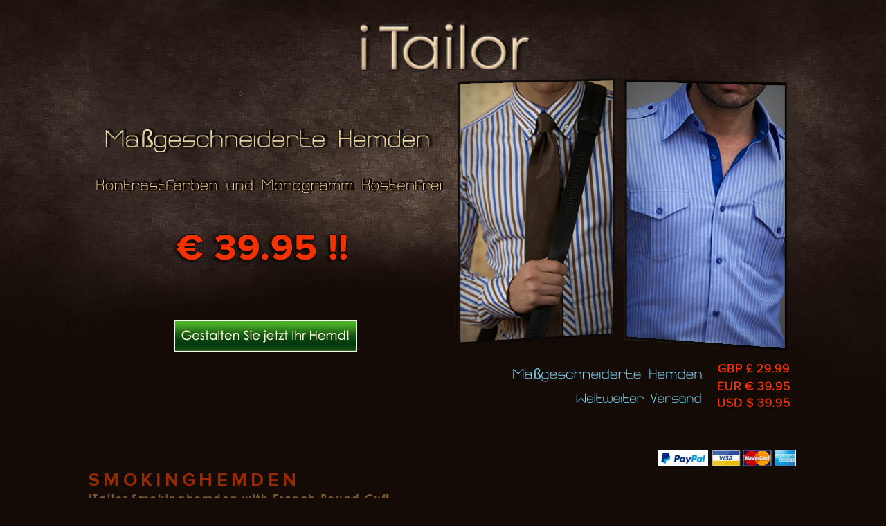

--- FILE ---
content_type: text/html; charset=UTF-8
request_url: https://www.itailor.de/entwerfen-sie-ihr-eigenes/massgeschneidert-hemden/smokinghemden/it2456/1/
body_size: 4990
content:
<!DOCTYPE html>
<html lang="de">
    <head>
        <meta charset="UTF-8">
        <meta name="description" content=""/>
        <title>Smokinghemden</title>
        <link href="https://www.itailor.de/images/favicon.ico" rel="shortcut icon" type="image/x-icon"/>
        <link href="https://www.itailor.de/product-page/assets/css/global.css" rel="stylesheet"/>
        <link href="https://www.itailor.de/product-page/assets/css/shirt-item.css" rel="stylesheet"/>
        <script src="https://www.itailor.de/js_code/jq.js"></script>
        <script src="https://www.itailor.de/product-page/assets/jscript/shirt-item.js"></script>
    </head>
    <body>
        <div class="wrapper">
            <div class="header">
                <div id="billboard" style="">
                                        <div id="collar-style">
                        <div class="logo"><img src="https://www.itailor.de/product-page/assets/images/product-item/billboard/shirt/collar-style/Logo-Small.png" alt="iTailor Since 1971"></div>
			<div class="left">
                            <div class="caption"><img src="https://www.itailor.de/product-page/assets/images/product-item/billboard/shirt/collar-style/Collar-Text.png" alt="Unlimited Selection! Over a Million Designs and Styles"></div>
                            <div class="price"><img src="https://www.itailor.de/product-page/assets/images/product-item/billboard/shirt/collar-style/price.png" alt="Only 39.95€"></div>
                            <div class="design-now"><img src="https://www.itailor.de/product-page/assets/images/product-item/billboard/shirt/collar-style/Button.png" alt="Design Your Shirts Now!"></div>
			</div>
			<div class="right">
                            <div class="figure"><img src="https://www.itailor.de/product-page/assets/images/product-item/billboard/shirt/collar-style/Collar-Pic.png" alt="Shirt Collar Style"></div>
                            <div class="worldwide-shipping"><img src="https://www.itailor.de/product-page/assets/images/product-item/billboard/shirt/collar-style/EUR.png" alt="Custom Made Shirt WorldWide Shipping"></div>
			</div>
                    </div>
                    <div id="collar-contrast">
                        <div class="logo"><img src="https://www.itailor.de/product-page/assets/images/product-item/billboard/shirt/collar-style/Logo-Small.png" alt="iTailor Since 1971"></div>
			<div class="left">
                            <div class="caption"><img src="https://www.itailor.de/product-page/assets/images/product-item/billboard/shirt/collar-contrast/Collar-Text.png" alt="Unlimited Selection! Over a Million Designs and Styles"></div>
                            <div class="price"><img src="https://www.itailor.de/product-page/assets/images/product-item/billboard/shirt/collar-style/price.png" alt="Only 39.95€"></div>
                            <div class="design-now"><img src="https://www.itailor.de/product-page/assets/images/product-item/billboard/shirt/collar-style/Button.png" alt="Design Your Shirts Now!"></div>
			</div>
			<div class="right">
                            <div class="figure">
                                <div><img src="https://www.itailor.de/product-page/assets/images/product-item/billboard/shirt/collar-contrast/Shirt-2.png" alt="Free Collar Contrast"></div>
                                <div><img src="https://www.itailor.de/product-page/assets/images/product-item/billboard/shirt/collar-contrast/Shirt-1.png" alt="Shirt Collar Style"></div>
                            </div>
                            <div class="worldwide-shipping"><img src="https://www.itailor.de/product-page/assets/images/product-item/billboard/shirt/collar-style/EUR.png" alt="Custom Made Shirt WorldWide Shipping"></div>
			</div>
                    </div>
                    <div id="contton-fabric">
                        <div class="logo"><img src="https://www.itailor.de/product-page/assets/images/product-item/billboard/shirt/collar-style/Logo-Small.png" alt="iTailor Since 1971"></div>
			<div class="left">
                            <div class="caption"><img src="https://www.itailor.de/product-page/assets/images/product-item/billboard/shirt/fabric/Collar-Text.png" alt="Finest 100% Cotton Fabric! Over 200 Fabrics For"></div>
                            <div class="price"><img src="https://www.itailor.de/product-page/assets/images/product-item/billboard/shirt/collar-style/price.png" alt="Only 39.95€"></div>
                            <div class="design-now"><img src="https://www.itailor.de/product-page/assets/images/product-item/billboard/shirt/collar-style/Button.png" alt="Design Your Shirts Now!"></div>
			</div>
			<div class="right">
                            <div class="figure">
                                <img src="https://www.itailor.de/product-page/assets/images/product-item/billboard/shirt/fabric/Fabric-1.png" alt="Color Fabric">
                                <img id="fabric-2" src="https://www.itailor.de/product-page/assets/images/product-item/billboard/shirt/fabric/Fabric2.png" alt="Pattern Fabric" style="position: relative; top: -270px; left: 260px; opacity: 0; display: block;">
                            </div>
                            <div class="worldwide-shipping"><img src="https://www.itailor.de/product-page/assets/images/product-item/billboard/shirt/collar-style/EUR.png" alt="Custom Made Shirt WorldWide Shipping"></div>
			</div>
                    </div>
                    <div id="designer">
                        <div class="logo"><img src="https://www.itailor.de/product-page/assets/images/product-item/billboard/shirt/collar-style/Logo-Small.png" alt="iTailor Since 1971"></div>
			<div class="left">
                            <div class="caption"><img src="https://www.itailor.de/product-page/assets/images/product-item/billboard/shirt/3d-designer/Collar-Text.png" alt="Start Designing With 3D Designer Enjoy Millions of Styles"></div>
                            <div class="price"><img src="https://www.itailor.de/product-page/assets/images/product-item/billboard/shirt/collar-style/price.png" alt="Only 39.95€"></div>
                            <div class="design-now"><img src="https://www.itailor.de/product-page/assets/images/product-item/billboard/shirt/collar-style/Button.png" alt="Design Your Shirts Now!"></div>
			</div>
			<div class="right">
                            <div class="figure">
                                <img src="https://www.itailor.de/product-page/assets/images/product-item/billboard/shirt/3d-designer/Collar-Pic.png" alt="Mix Contrast Fabric" style="position: relative; left: 250px; opacity: 0.1;">
                            </div>
                            <div class="worldwide-shipping"><img src="https://www.itailor.de/product-page/assets/images/product-item/billboard/shirt/collar-style/EUR.png" alt="Custom Made Shirt WorldWide Shipping"></div>
			</div>
                    </div>
                    <div id="tie-designer">
                        <img src="https://www.itailor.de/product-page/assets/images/product-item/billboard/shirt/tie/tie.png" alt="Tie" style="display: none; position: relative; top: 180px; left: 420px;">
                        <img src="https://www.itailor.de/product-page/assets/images/product-item/billboard/shirt/tie/slider.png" alt="Tie in 3D Designer" style="position: relative; top: 40px; left: -900px; opacity: 0;">
                        <img src="https://www.itailor.de/product-page/assets/images/product-item/billboard/shirt/tie/footer.png" alt="Start Designing Now!" style="position: relative; top: 280px; left: 330px; opacity: 0;">
                    </div>
                    <div id="free-contrast">
                        <div class="last-logo"><img src="https://www.itailor.de/product-page/assets/images/product-item/billboard/shirt/free-contrast/LOGO.png" alt="iTailor Since 1971"></div>
			<div class="last">
                            <img src="https://www.itailor.de/product-page/assets/images/product-item/billboard/shirt/free-contrast/3.png" alt="Free Monogram" style="position: relative; top: 70px; left: -10px; opacity: 0;">
                            <img src="https://www.itailor.de/product-page/assets/images/product-item/billboard/shirt/free-contrast/2.png" alt="Your Shirt Style" style="position: relative; top: -65px; left: 50px; opacity: 0;">
                            <img src="https://www.itailor.de/product-page/assets/images/product-item/billboard/shirt/free-contrast/1.png" alt="Thread and Button for Your Style" style="position: relative; top: 70px; right: -115px; opacity: 0;">
			</div>
                    </div>
                                    </div>
                <div id="paypal-bml">
                                                <script type="text/javascript" data-pp-pubid="59644b1bb4" data-pp-placementtype="300x50"> (function (d, t) {
                                "use strict";
				var s = d.getElementsByTagName(t)[0], n = d.createElement(t);
				n.src = "//paypal.adtag.where.com/merchant.js";
				s.parentNode.insertBefore(n, s);
				}(document, "script"));
                            </script>
                                    </div>
                <div id="paypal-visa-master"><img src="https://www.itailor.de/product-page/assets/images/paypal.png" alt="Payment by PayPal"/></div>
                <div class="spacer"></div>
            </div>
            <article class="block-detail">
                <header class="block-header-style">
                    <hgroup>
                        <h1>SMOKINGHEMDEN</h1>
                        <h3>iTailor Smokinghemden with French Round Cuff</h3>
                    </hgroup>
                </header>
                <section class="block-style">
                    <div class="left">
                        <h2>Hemd Stil</h2>
                        <table>
                            <tr>
                                <td colspan="2">
                                    <b>Smokinghemden</b> with Hidden Button                                </td>
                            </tr>
                            <tr>
                                <td class="topic">Stoff:</td>
                                <td>PEARL</td>
                            </tr>
                            <tr>
                                <td class="topic">Frontstil:</td>
                                <td>Hidden Buttons</td>
                            </tr>
                            <tr>
                                <td class="topic">Ärmelstil:</td>
                                <td>Long Sleeve</td>
                            </tr>
                            <tr>
                                <td class="topic">Rückenstil:</td>
                                <td>Plain</td>
                            </tr>
                            <tr>
                                <td class="topic">Kragenstil:</td>
                                <td>Hidden Button</td>
                            </tr>
                            <tr>
                                <td class="topic">Manschettenstil:</td>
                                <td>French Round</td>
                            </tr>
                            <tr>
                                <td class="topic">Hemdabschluß:</td>
                                <td>Tri-Tab</td>
                            </tr>
                            <tr>
                                <td class="topic">Taschenstil:</td>
                                <td>Diamond Straight, 1 Pocket</td>
                            </tr>
                            <tr>
                                <td class="topic">Monogramm:</td>
                                <td>On Pocket</td>
                            </tr>
                            <tr>
                                <td class="topic">Knöpfe &amp; Fadenfarbe:</td>
                                <td>White Button, White Thread</td>
                            </tr>
                            <tr>
                                <td class="topic">Startpreis:</td>
                                <td><h3 class="starting-price">&#36;49.99</h3></td>
                            </tr>
                        </table>
                    </div>
                    <div class="right">
                        <a href="http://www.itailor.com/designshirts/">
                            <figure class="block-image">
                                <img src="https://www.itailor.de/images/product/shirt/it2456-1.png" alt="Smokinghemden with Hidden Button">
                            </figure>
                        </a>
                    </div>
                </section>
                <div class="spacer"></div>
                <div class="start-designing">
                    <a href="http://www.itailor.com/designshirts/">Kreiere Dir jetzt</a>
                </div>
            </article>
            <footer class="block-footer">
    <div class="footer-link">
        <nav class="site-map">
            <ul class="footer-menu">
                <li>
                    <h4>PRODUCTS</h4>
                    <ul class="footer-link-menu">
                        <li><a href="http://www.itailor.com/designshirts/" title="Hemden">Hemden</a></li>
                        <li><a href="http://www.itailor.com/designsuits/" title="Anzug">Anzug</a></li>
                        <li><a href="http://www.itailor.com/designpants/" title="Hose">Hose</a></li>
                        <li><a href="http://www.itailor.com/designblouses.php" title="Bluse">Bluse</a></li>
                        <li><a href="http://www.itailor.com/designties/" title="Krawatte">Krawatte</a></li>
                        <li><a href="http://www.itailoronline.com/designshirts.php?product=Gift" title="Gift Certificate">Gift Certificate</a></li>
                        <li><a href="http://www.itailorshoes.com/" title="Maßschuhe">Maßschuhe</a></li>
                    </ul>
                    <h4>PRESENT</h4>
                    <ul class="footer-link-menu">
                        <li><a href="http://www.itailor.com/magazine/" title="iTailor Magazine"><img src="https://www.itailor.de/product-page/assets/images/magazine.jpg" width="105" height="72" alt="iTailor Magazine"></a></li>
                        <li><a href="https://www.itailor.de/massanzug/">Maßanzüge</a></li>
                        <li><a href="https://www.itailor.de/masshemd/">Maßhemden</a></li>
                        <li><a href="https://www.itailor.de/massschuhe/">Maßschuhe</a></li>
                        <li><a href="https://www.itailor.de/masssakko/">Maßsakko</a></li>
                    </ul>
                </li>
                <li>
                    <h4>WHY iTailor</h4>
                    <ul class="footer-link-menu">
                        <li><a href="https://www.itailor.de/shirt-quality.php" title="Calidad">Calidad</a></li>
                        <li><a href="http://www.itailor.com/itailorquality/shirt.php" title="iTailor's Shirt">iTailor's Shirt</a></li>
                        <li><a href="http://www.itailor.com/itailorquality/suit.php" title="iTailor's Suit">iTailor's Suit</a></li>
                        <li><a href="http://www.itailor.com/itailorquality/shoes.php" title="iTailor's Shoes">iTailor's Shoes</a></li>
                    </ul>
                    <h4>RECOMMENDED</h4>
                    <ul class="footer-link-menu">
<!--                        <li><a href="http://www.itailor.com/deal/" title="Deal of The Week">Deal of The Week</a></li>-->
                        <li><a href="http://www.itailor.de/blog/" title="Blog">Blog</a></li>
                    </ul>
                </li>
                <li>
                    <h4>SERVICE</h4>
                    <ul class="footer-link-menu">
                        <li><a href="https://www.itailor.de/faq.php" title="FAQ">FAQ</a></li>
                        <li><a href="https://www.itailor.de/contact-us.php" title="Kontakt">Kontakt</a></li>
                        <li><a href="https://www.itailor.de/delivery.php" title="Lieferung">Lieferung</a></li>
                        <li><a href="http://www.itailor.com/orthopedic-shoes/" title="Orthopaedic Shoes">Orthopaedic Shoes</a></li>
                        <li><a href="https://www.itailor.de/terms-and-conditions.php" title="Bedingungen">Bedingungen</a></li>
                        <li><a href="https://www.itailor.de/datenschutzerklaerung/" title="Datenschutzerklärung">Datenschutzerklärung</a></li>
                    </ul>
                </li>
                <li>
                    <h4>ABOUT</h4>
                    <ul class="footer-link-menu">
                        <li><a href="https://www.itailor.de/about-us.php" title="Über uns">Über uns</a></li>
                        <li><a href="https://www.itailor.de/our-factory.php" title="Unsere Fabrik">Unsere Fabrik</a></li>
                        <li><a href="https://www.itailor.de/mission.php" title="Mission">Mission</a></li>
                        <li><a href="https://www.itailor.de/impressum.php" title="Impressum">Impressum</a></li>
                    </ul>
                    <h4>SITEMAP</h4>
                    <ul class="footer-link-menu">
                        <li><a href="https://www.itailor.de/site-map/" title="Site Map">Site Map</a></li>
                    </ul>
                </li>
            </ul>
        </nav>
        <div class="support-center">
            <h4>SUPPORT CENTER</h4>
            <p>Um unser Service-Team zu kontaktieren, nutzen Sie bitte dieses Kontaktformular. Wir werden uns innerhalb von 24 Stunden mit Ihnen per E-Mail in Verbindung setzen.</p>
            <div class="contact-email">
                <p>Email: info@itailor.com</p>
                <p>Support: customerservice@itailor.com</p>
                <p>Website: www.itailor.com</p>
            </div>
            <div class="contact-email">
                <img src="https://www.itailor.de/product-page/assets/images/visa.png" alt="Secure payment through SSL-Connection privacy guarantee">
                <div>Wir garantiern eine sichere Bezahlung und Privatsphäre durch SSL-Verbindung.</div>
            </div>
        </div>
        <div class="spacer"></div>
    </div>
    <small>Copyright © 2010-2025 iTailor.de All rights reserved. Design by iTailor.</small>
</footer>        </div>
        <!-- Google Code for Main List -->
<!-- Remarketing tags may not be associated with personally identifiable information or placed on pages related to sensitive categories. For instructions on adding this tag and more information on the above requirements, read the setup guide: google.com/ads/remarketingsetup -->
<script type="text/javascript">
    /* <![CDATA[ */
    var google_conversion_id = 1020984207;
    var google_conversion_label = "ITo0CMmmsgMQj_fr5gM";
    var google_custom_params = window.google_tag_params;
    var google_remarketing_only = true;
    /* ]]> */
</script>
<script type="text/javascript" src="//www.googleadservices.com/pagead/conversion.js"></script>
<noscript>
<div style="display:inline;">
    <img height="1" width="1" style="border-style:none;" alt="" src="//googleads.g.doubleclick.net/pagead/viewthroughconversion/1020984207/?value=0&amp;label=ITo0CMmmsgMQj_fr5gM&amp;guid=ON&amp;script=0"/>
</div>
</noscript>
<script type="text/javascript">
    var _gaq = _gaq || [];
    _gaq.push(['_setAccount', 'UA-20112889-3']);
    _gaq.push(['_trackPageview']);

    (function () {
        var ga = document.createElement('script');
        ga.type = 'text/javascript';
        ga.async = true;
        ga.src = ('https:' == document.location.protocol ? 'https://ssl' : 'http://www') + '.google-analytics.com/ga.js';
        var s = document.getElementsByTagName('script')[0];
        s.parentNode.insertBefore(ga, s);
    })();
</script>

<!-- Web Analytics -->
<a style="display: none; margin: 0; padding: 0;" title="Real Time Web Analytics" href="http://clicky.com/100978481"><img alt="Real Time Web Analytics" src="//static.getclicky.com/media/links/badge.gif" border="0" /></a>
<script src="//static.getclicky.com/js" type="text/javascript"></script>
<script type="text/javascript">try{ clicky.init(100978481); }catch(e){}</script>
<noscript><p><img alt="Clicky" width="1" height="1" src="//in.getclicky.com/100978481ns.gif" /></p></noscript>

<!-- Facebook Pixel Code -->
<script>
!function(f,b,e,v,n,t,s){if(f.fbq)return;n=f.fbq=function(){n.callMethod?
n.callMethod.apply(n,arguments):n.queue.push(arguments)};if(!f._fbq)f._fbq=n;
n.push=n;n.loaded=!0;n.version='2.0';n.queue=[];t=b.createElement(e);t.async=!0;
t.src=v;s=b.getElementsByTagName(e)[0];s.parentNode.insertBefore(t,s)}(window,
document,'script','https://connect.facebook.net/en_US/fbevents.js');
fbq('init', '1699132010405472');
fbq('track', 'PageView');
</script>
<noscript><img height="1" width="1" style="display:none"
src="https://www.facebook.com/tr?id=1699132010405472&ev=PageView&noscript=1"
/></noscript>
<!-- DO NOT MODIFY -->
<!-- End Facebook Pixel Code -->    </body>
</html>


--- FILE ---
content_type: text/css
request_url: https://www.itailor.de/product-page/assets/css/global.css
body_size: 395233
content:
/* ProximaNova Extra-Bold */
@font-face {
    font-family: 'ProximaNova';
    src: url([data-uri]) format('woff');
    font-weight: 800;
    font-style: normal;
}

/* ProximaNova Bold */
@font-face {
    font-family: 'ProximaNova';
    src: url([data-uri]) format('woff');
    font-weight: 700;
    font-style: normal;
}

/* ProximaNova Semi-Bold */
@font-face {
    font-family: 'ProximaNova';
    src: url([data-uri]) format('woff');
    font-weight: 600;
    font-style: normal;
}

/* ProximaNova Regular */
@font-face {
    font-family: 'ProximaNova';
    src: url([data-uri]) format('woff');
    font-weight: 500;
    font-style: normal;
}

/* ProximaNova Light Italic */
@font-face {
    font-family: 'ProximaNova';
    src: url([data-uri]) format('woff');
    font-weight: 400;
    font-style: italic;
}

/* Futura Light */
@font-face {
    font-family: 'Futura';
    src: url([data-uri]) format('woff');
    font-weight: 100;
    font-style: normal;
}

/* Futura Book */
@font-face {
    font-family: 'Futura';
    src: url([data-uri]) format('woff');
    font-weight: normal;
    font-style: normal;
}

/* Futura Medium */
@font-face {
    font-family: 'Futura';
    src: url([data-uri]) format('woff');
    font-weight: 500;
    font-style: normal;
}

/* CenturyGothic */
@font-face {
    font-family: 'CenturyGothic';
    src: url(../../../font/web/GOTHIC.ttf);
    font-weight: normal;
    font-style: normal;
}

/* CenturyGothic Bold */
@font-face {
    font-family: 'CenturyGothic';
    src: url(../../../font/web/GOTHICB.ttf);
    font-weight: bold;
    font-style: normal;
}

/* CenturyGothic Bold Italic*/
@font-face {
    font-family: 'CenturyGothic';
    src: url(../../../font/web/GOTHICBI.ttf);
    font-weight: bold;
    font-style: italic;
}

body, div, nav, figure, article, section, h1, h2, h3, h4, h5, h6, form, label, input, span, ul, li, p, a {
    margin: 0;
    padding: 0;
}
html {background: #140b06 url(../images/bg1920.jpg) no-repeat center top;}
body {color: #af9757; font-family: "ProximaNova"; font-size: 14px;}
a {color: #af9757; text-decoration: none; outline: none;}
.spacer {clear: both; height: 0px;}
.nav-link {cursor: pointer;}

.block-footer {width: 1024px; margin: 20px auto; font-family: "CenturyGothic"; text-align: center;}
.block-footer .footer-link {margin: 30px 0 20px 0; color: #494637; text-align: left;}
.block-footer .footer-link h4 {margin-bottom: 10px;}
.block-footer .site-map {float: left; width: 75%;}
.block-footer .footer-menu > li {float: left; width: 25%; list-style: none;}
.block-footer .footer-menu .footer-link-menu {margin-bottom: 10px;}
.block-footer .footer-menu .footer-link-menu > li {padding-left: 10px; background: url('../images/blockcontentbullets.png') no-repeat; list-style: none;}
.block-footer .footer-menu .footer-link-menu a {color: #494637; text-decoration: none;}
.block-footer .footer-menu .footer-link-menu a:hover {color: #CCCBA6;}
.block-footer .support-center {float: left; width: 25%;}
.block-footer .support-center .contact-email {margin-top: 15px;}

--- FILE ---
content_type: text/css
request_url: https://www.itailor.de/product-page/assets/css/shirt-item.css
body_size: 1012
content:
.header {width: 1024px; margin: 0 auto;}
.header #billboard {position: relative; width: 1024px; height: 650px; margin: 0 auto; cursor: pointer;}
.header #billboard > div {position: absolute; display: none; width: 1024px;}
.header #billboard div.block-women {display: block; position: relative;}
.header #billboard div.block-women img.women-logo {position: absolute; top: 10px; right: 10px; width: 160px;}
.header #billboard div.block-women img.women-suit-collection {display: block; width: 100%; height: auto;}
.header .logo {width: 264px; height: 113px; margin: 0 auto;}
.header .left {float: left; width: 512px;}
.header .right {float: left; width: 492px; margin-left: 20px;}
.header #collar-style .logo img, #collar-contrast .logo img, #contton-fabric .logo img, #designer .logo img {display: none;}
.header #collar-style .caption, #collar-contrast .caption, #contton-fabric .caption, #designer .caption {width: 492px; height: 157px; margin: 50px auto 0 auto;}
.header #collar-style .caption img, #collar-contrast .caption img, #contton-fabric .caption img, #designer .caption img {display: none;}
.header #collar-style .price, #collar-contrast .price, #contton-fabric .price, #designer .price {width: 334px; height: 143px; margin: 0 auto; text-align: center;}
.header #collar-style .price img, #collar-contrast .price img, #contton-fabric .price img, #designer .price img {display: none;}
.header #collar-style .design-now, #collar-contrast .design-now, #contton-fabric .design-now, #designer .design-now {position: relative; width: 264px; height: 45px; margin: 0 auto; text-align: center;}
.header #collar-style .figure, #collar-contrast .figure, #contton-fabric .figure, #designer .figure {float: left; width: 487px; height: 395px; overflow: hidden;}
.header #collar-style .figure img, #collar-contrast .figure img, #contton-fabric .figure img, #designer .figure img {display: none;}
.header #collar-style .worldwide-shipping, #collar-contrast .worldwide-shipping, #contton-fabric .worldwide-shipping, #designer .worldwide-shipping {float: right; top: 40px; right: 30px; text-align: right;}
.header #collar-style .worldwide-shipping img, #collar-contrast .worldwide-shipping img, #contton-fabric .worldwide-shipping img, #designer .worldwide-shipping img {display: none;}
.header #collar-contrast .figure div {float: left; width: 229px; height: 389px; margin-right: 12px;}
.header #tie-designer {width: 1024px; height: 651px; margin: 0 auto; overflow: hidden;}
.header .last {position: relative; top: -200px;}
.header .last-logo {position: relative; z-index: 9; top: 225px; width: 494px; height: 181px; margin: 0 auto;}
.header .last-logo img {display: none;}
.header #paypal-bml {float: left;}
.header #paypal-visa-master {float: right;}
.block-detail {width: 1024px; margin: 0 auto;}
.block-detail .block-header-style h1 {font-size: 1.9em; font-weight: 700; letter-spacing: 0.2em; color: #972A03;}
.block-detail .block-header-style h3 {font-family: "CenturyGothic"; letter-spacing: 0.1em; color: #7d582e;}
.block-detail .block-style {margin-top: 15px; font-family: "CenturyGothic"; color: #d5d9d4;}
.block-detail .block-style > div {float: left;}
.block-detail .block-style .left {width: 60%;}
.block-detail .block-style .left h2 {font-weight: 500; letter-spacing: 0.1em; color: #95F6FF;}
.block-detail .block-style .left .topic {width: 140px;}
.block-detail .block-style .left h3.starting-price {font-size: 2em; font-weight: 400; color: #972A03;}
.block-detail .block-style .right {width: 40%;}
.block-detail .block-style .right .block-image img {width: 340px; height: 420px;}
.block-detail .start-designing {width: 200px; margin: 15px auto; padding: 10px 20px; background-color: rgb(16, 204, 87); font-size: 1.5em; text-align: center;}
.block-detail .start-designing a {color: #ffffff;}

--- FILE ---
content_type: application/javascript
request_url: https://www.itailor.de/product-page/assets/jscript/shirt-item.js
body_size: 1220
content:
var old;

function slider1() {
    $("#collar-style").css("display", "block");
    $("#collar-style .design-now").css({"top": "130px", "opacity": 0}).delay(2200).animate({"top": 10, "opacity": 1}, 900);    
    $("#collar-style .figure img").fadeIn(1100);
    $("#collar-style .logo img").delay(400).fadeIn(1300);
    $("#collar-style .caption img").delay(800).fadeIn(700).delay(4500).fadeOut(1100, function() {
        $("#collar-style").fadeOut(function() {
            setTimeout("slider2()", 1000);
        });
    });
    $("#collar-style .price img").delay(1500).fadeIn(300);
    $("#collar-style .design-now img").delay(1200).fadeIn(700);
    $("#collar-style .worldwide-shipping img").delay(1200).fadeIn(700);
};

function slider2() {
    $("#collar-contrast").css("display", "block");
    $("#collar-contrast .logo img").css("display", "block");
    $("#collar-contrast .price img").css("display", "block");
    $("#collar-contrast .worldwide-shipping img").css("display", "inline");
    $("#collar-contrast .design-now img").css("display", "block");
    $("#collar-contrast .figure img:eq(0)").delay(200).fadeIn(500);
    $("#collar-contrast .figure img:eq(1)").delay(800).fadeIn(400);
    $("#collar-contrast .figure img").delay(3700).fadeOut(1000);
    $("#collar-contrast .caption img").delay(1400).fadeIn(1000).delay(4400).fadeOut(700, function() {
        $("#collar-contrast").delay(1000).fadeOut(function() {
            setTimeout("slider3()", 1000);
        });
    });
};

function slider3() {
    old = $("#contton-fabric").html();
    $("#contton-fabric").css("display", "block");
    $("#contton-fabric .logo img").css("display", "block");
    $("#contton-fabric .design-now img").css("display", "block");
    $("#contton-fabric .price img").css("display", "block");
    $("#contton-fabric .worldwide-shipping img").css("display", "block");
    $("#contton-fabric .figure img").delay(1000).fadeIn(1400);
    $("#contton-fabric .caption img").delay(1400).fadeIn(800, function() {
        $("#contton-fabric .figure img:eq(1)").animate({"opacity": 1, "left": 124}, 900, function() {
            $("#contton-fabric .caption img").delay(3100).fadeOut(1000, function() {
                $("#contton-fabric .figure img").fadeOut(1000, function() {
                    if (this.id == "fabric-2") {
                        $("#contton-fabric").delay(1000).fadeOut(1000, function() {
                            $("#contton-fabric").html(old);
                            setTimeout("slider4()", 1000);
                        });
                    }
                });
            });
        });
    });
};

function slider4() {
    $("#designer").css("display", "block");
    $("#designer .price img").css("display", "block");
    $("#designer .worldwide-shipping img").css("display", "block");
    $("#designer .logo img").css("display", "block");
    $("#designer .design-now img").css("display", "block");
    $("#designer .figure img").css("display", "block");
    $("#designer .figure img").delay(500).animate({"opacity": 1, "left": 0}, 900);
    $("#designer .caption").css({"margin-left": 0, "margin-bottom": "20px"});
    $("#designer .caption img").delay(2000).fadeIn(1000, function() {
        $("#designer .figure img").delay(3000).fadeOut();
        $("#designer .caption img").delay(5000).fadeOut();
        $("#designer .design-now img").delay(6000).fadeOut();
        $("#designer .worldwide-shipping img").delay(7000).fadeOut(400, function(){
            $("#designer").fadeOut();
            setTimeout("slider5()", 1000);
        });
        $("#designer .price img").delay(6500).fadeOut();
        $("#designer .logo img").delay(6000).fadeOut();
    });
};

function slider5() {
    old = $("#tie-designer").html();
    $(".body").css("background-image", "url('../images/homepage/billboard/tie/bb.png')");
    $("#tie-designer").css("display", "block");
    $("#tie-designer img:eq(0)").delay(1000).fadeIn(3000);
    $("#tie-designer img:eq(0)").delay(1000).fadeIn(3000, function() {
        $("#tie-designer img:eq(1)").delay(1000).animate({opacity: 1, left: -565}, 2000);
        $("#tie-designer img:eq(2)").delay(2000).animate({opacity: 1, top: 190}, 1000);
    });
    $("#tie-designer").delay(12000).fadeOut(1000, function() {
        $("#tie-designer").html(old);
        setTimeout("slider6()", 1000);
    });
};	

function slider6() {
    old = $("#free-contrast").html();
    $(".body").css("background-image", "url('../images/homepage/billboard/bb.png')");
    $("#free-contrast").css("display", "block");
    $("#free-contrast .last img:eq(0)").animate({left: 40, opacity: 1}, 2000);
    $("#free-contrast .last img:eq(1)").animate({top: 50, opacity: 1}, 2000);
    $("#free-contrast .last img:eq(2)").animate({right: -60, opacity: 1}, 2000);
    $("#free-contrast .last-logo img").delay(1000).fadeIn(1000, function() {
        $("#free-contrast").delay(3000).fadeOut(2000, function() {
            $("#free-contrast").html(old);
            setTimeout("slider1()", 1000);
	});
    });
};

$(document).ready(function(){
    setTimeout("slider1()", 100);
    
    $("#billboard").click(function(e) {
        if ($(e.target).is('.women-suit-collection')) {
            window.location.href  = "http://www.itailor.com/collection/women/";
        }
        else {
            window.location.href  = "http://www.itailor.com/designshirts/";
        }
    });
});